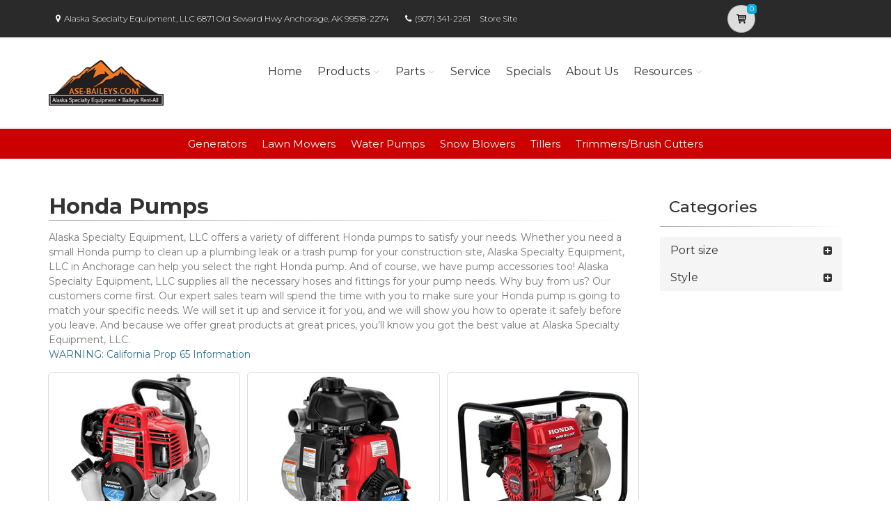

--- FILE ---
content_type: text/html; charset=utf-8
request_url: https://alaskaspecialtyequipment.powerdealer.honda.com/products/pumps?aspxerrorpath=/parts/engines/engines/gx/GX390/GX390UT2-QC4/Z5T0E2200K/references
body_size: 17262
content:
<!DOCTYPE html>
<html lang="en" class="js no-touch csstransitions">
<head>

    
    <meta charset="utf-8">
    <title>Honda Water Pumps in Anchorage, AK - Alaska Specialty Equipment, LLC</title>
    <meta name="description" content="Shop Honda Water Pumps and water pump accessories, including hoses and fittings at Alaska Specialty Equipment, LLC.">
    <meta name="keywords" content="pumps, waterpump, Honda, Anchorage, AK, Alaska Specialty Equipment, LLC">
    <meta name="viewport" content="width=device-width, initial-scale=1.0">
    <link rel="canonical" href="https://alaskaspecialtyequipment.powerdealer.honda.com/products/pumps?aspxerrorpath=/parts/engines/engines/gx/GX390/GX390UT2-QC4/Z5T0E2200K/references">


    <!-- Favicon and Touch Icons-->
    <link rel="apple-touch-icon" sizes="180x180" href="/assets/favicon/apple-touch-icon.png">
    <link rel="icon" type="image/png" sizes="32x32" href="/assets/favicon/favicon-32x32.png">
    <link rel="icon" type="image/png" sizes="16x16" href="/assets/favicon/favicon-16x16.png">
    <link rel="manifest" href="/assets/favicon/site.webmanifest">
    <link rel="mask-icon" color="#6366f1" href="/assets/favicon/safari-pinned-tab.svg">
    <meta name="msapplication-TileColor" content="#080032">
    <meta name="msapplication-config" content="/assets/favicon/browserconfig.xml">
    <meta name="theme-color" content="#ffffff">


    <link href='//fonts.googleapis.com/css?family=Montserrat:thin,extra-light,light,100,200,300,400,500,600,700,800'
          rel='stylesheet' type='text/css'>
    
    <link href="https://fonts.googleapis.com/css?family=Pacifico" rel="stylesheet" type="text/css">
    <link href="https://fonts.googleapis.com/css?family=PT+Serif" rel="stylesheet" type="text/css">
    <link href='https://fonts.googleapis.com/css?family=Open+Sans:400,300,300italic,400italic,600,600italic,700,700italic,800,800italic' rel='stylesheet' type='text/css'>

    <link href='/fonts/font-awesome/css/font-awesome.css' rel='stylesheet'>
    <link href='/fonts/fontello/css/fontello.css' rel='stylesheet'>
    <link rel="stylesheet" href="https://cdn.jsdelivr.net/gh/fancyapps/fancybox@3.5.7/dist/jquery.fancybox.min.css" />

    


    <script async type="text/javascript"
            src="https://apps.bazaarvoice.com/deployments/americanhonda/dsp_blue_template/production/en_US/bv.js">
    </script>

    <link href='//www.powerdealer.honda.com/content/css/bundle.min.css' rel='stylesheet'>
    <link href='//www.powerdealer.honda.com/content/css/pwr-skin.min.css' rel='stylesheet'>
    <link href='//www.powerdealer.honda.com/content/css/temp.css' rel='stylesheet'>
    
    

    <script src="https://js.stripe.com/v3/"></script>

    <script src="https://assets.adobedtm.com/4d2629481466/69d0baf6d3e3/launch-6e6273d3182f.min.js" async></script>


                              <script>!function(e){var n="https://s.go-mpulse.net/boomerang/";if("False"=="True")e.BOOMR_config=e.BOOMR_config||{},e.BOOMR_config.PageParams=e.BOOMR_config.PageParams||{},e.BOOMR_config.PageParams.pci=!0,n="https://s2.go-mpulse.net/boomerang/";if(window.BOOMR_API_key="MRMJY-FRFEZ-R275K-9FLXE-YXPGH",function(){function e(){if(!o){var e=document.createElement("script");e.id="boomr-scr-as",e.src=window.BOOMR.url,e.async=!0,i.parentNode.appendChild(e),o=!0}}function t(e){o=!0;var n,t,a,r,d=document,O=window;if(window.BOOMR.snippetMethod=e?"if":"i",t=function(e,n){var t=d.createElement("script");t.id=n||"boomr-if-as",t.src=window.BOOMR.url,BOOMR_lstart=(new Date).getTime(),e=e||d.body,e.appendChild(t)},!window.addEventListener&&window.attachEvent&&navigator.userAgent.match(/MSIE [67]\./))return window.BOOMR.snippetMethod="s",void t(i.parentNode,"boomr-async");a=document.createElement("IFRAME"),a.src="about:blank",a.title="",a.role="presentation",a.loading="eager",r=(a.frameElement||a).style,r.width=0,r.height=0,r.border=0,r.display="none",i.parentNode.appendChild(a);try{O=a.contentWindow,d=O.document.open()}catch(_){n=document.domain,a.src="javascript:var d=document.open();d.domain='"+n+"';void(0);",O=a.contentWindow,d=O.document.open()}if(n)d._boomrl=function(){this.domain=n,t()},d.write("<bo"+"dy onload='document._boomrl();'>");else if(O._boomrl=function(){t()},O.addEventListener)O.addEventListener("load",O._boomrl,!1);else if(O.attachEvent)O.attachEvent("onload",O._boomrl);d.close()}function a(e){window.BOOMR_onload=e&&e.timeStamp||(new Date).getTime()}if(!window.BOOMR||!window.BOOMR.version&&!window.BOOMR.snippetExecuted){window.BOOMR=window.BOOMR||{},window.BOOMR.snippetStart=(new Date).getTime(),window.BOOMR.snippetExecuted=!0,window.BOOMR.snippetVersion=12,window.BOOMR.url=n+"MRMJY-FRFEZ-R275K-9FLXE-YXPGH";var i=document.currentScript||document.getElementsByTagName("script")[0],o=!1,r=document.createElement("link");if(r.relList&&"function"==typeof r.relList.supports&&r.relList.supports("preload")&&"as"in r)window.BOOMR.snippetMethod="p",r.href=window.BOOMR.url,r.rel="preload",r.as="script",r.addEventListener("load",e),r.addEventListener("error",function(){t(!0)}),setTimeout(function(){if(!o)t(!0)},3e3),BOOMR_lstart=(new Date).getTime(),i.parentNode.appendChild(r);else t(!1);if(window.addEventListener)window.addEventListener("load",a,!1);else if(window.attachEvent)window.attachEvent("onload",a)}}(),"".length>0)if(e&&"performance"in e&&e.performance&&"function"==typeof e.performance.setResourceTimingBufferSize)e.performance.setResourceTimingBufferSize();!function(){if(BOOMR=e.BOOMR||{},BOOMR.plugins=BOOMR.plugins||{},!BOOMR.plugins.AK){var n=""=="true"?1:0,t="",a="aohlupyxhr7ja2lsnxma-f-cda8b17dc-clientnsv4-s.akamaihd.net",i="false"=="true"?2:1,o={"ak.v":"39","ak.cp":"490019","ak.ai":parseInt("317754",10),"ak.ol":"0","ak.cr":8,"ak.ipv":4,"ak.proto":"http/1.1","ak.rid":"875103e3","ak.r":51105,"ak.a2":n,"ak.m":"dscx","ak.n":"essl","ak.bpcip":"3.142.186.0","ak.cport":45358,"ak.gh":"23.209.83.78","ak.quicv":"","ak.tlsv":"tls1.3","ak.0rtt":"","ak.0rtt.ed":"","ak.csrc":"-","ak.acc":"bbr","ak.t":"1769106904","ak.ak":"hOBiQwZUYzCg5VSAfCLimQ==naS5l6DtoQptsaKLNqn0x5AkpEQMOssoqYctrkqrNaNtMu4+sBvr57/EbrJE8IGKF8we3LZbcyW96CC3Jm9nwBiZgkBdE4lOeAcyuU2vJbtoUlwoYGZlbOktY4U6Fx9iKKKniDyRJ8AhKhbDlxqNk2L2xKY4lr8TVHQj51Y7Bsn1/pM0rk4WqqRE4QQ271d4qB9SBPmpRQ1Cy7Ldg8ryuel3GxZiOOBqk+an+JRTp8Xr8hERcp4WxazDa/0K7ps/KU8JPmwLOM73+om0nIO791bNwzRXeQRoMhRyHTRGM9WuIlelCnFFmzGCoqwbiq/LRJNEIk5IJexCjmf/2FiDqWJJbJ4tBLnyVXNeybSlzN/cU0vEXCVyasLppoEJA0AYygUSJm0qxnrDEdYO5d2J70vAw30W/TgumCLcbc1x6nY=","ak.pv":"18","ak.dpoabenc":"","ak.tf":i};if(""!==t)o["ak.ruds"]=t;var r={i:!1,av:function(n){var t="http.initiator";if(n&&(!n[t]||"spa_hard"===n[t]))o["ak.feo"]=void 0!==e.aFeoApplied?1:0,BOOMR.addVar(o)},rv:function(){var e=["ak.bpcip","ak.cport","ak.cr","ak.csrc","ak.gh","ak.ipv","ak.m","ak.n","ak.ol","ak.proto","ak.quicv","ak.tlsv","ak.0rtt","ak.0rtt.ed","ak.r","ak.acc","ak.t","ak.tf"];BOOMR.removeVar(e)}};BOOMR.plugins.AK={akVars:o,akDNSPreFetchDomain:a,init:function(){if(!r.i){var e=BOOMR.subscribe;e("before_beacon",r.av,null,null),e("onbeacon",r.rv,null,null),r.i=!0}return this},is_complete:function(){return!0}}}}()}(window);</script></head>

<body class="">
    <script>
    var dataLayer = {};
    window.dataLayer = dataLayer;
</script>
<script>
    var identifier = 'PageLoadReady';
</script>
<div id="analytics-data" data-dataLayer="{&quot;Version&quot;:&quot;1.1&quot;,&quot;ItemName&quot;:&quot;&quot;,&quot;Compare&quot;:{&quot;default_comp_model&quot;:&quot;&quot;,&quot;comp_model&quot;:&quot;&quot;,&quot;comp_trim&quot;:&quot;&quot;,&quot;comp_year&quot;:&quot;&quot;,&quot;comp_msrp&quot;:&quot;&quot;,&quot;comp_color&quot;:&quot;&quot;,&quot;comp_brand&quot;:&quot;&quot;,&quot;comp_tile_position&quot;:&quot;&quot;},&quot;Dealer&quot;:{&quot;dealer_locator_search_type&quot;:&quot;&quot;,&quot;dealer_locator_search_term&quot;:&quot;&quot;,&quot;selected_dealer_zipcode&quot;:&quot;&quot;,&quot;selected_dealer_name&quot;:&quot;Alaska Specialty Equipment, LLC&quot;,&quot;selected_dealer_address&quot;:&quot;&quot;,&quot;selected_dealer_phone_number&quot;:&quot;&quot;,&quot;dealer_vehicle_inventory_available&quot;:&quot;&quot;,&quot;dealer_category&quot;:&quot;premium&quot;,&quot;dealer_brand&quot;:&quot;honda power equipment&quot;,&quot;dealer_has_espanol&quot;:&quot;&quot;,&quot;dealer_has_schedule_service&quot;:&quot;&quot;,&quot;dealer_has_service_only&quot;:&quot;&quot;,&quot;dealer_has_tirecenter&quot;:&quot;&quot;,&quot;selected_dealer_id&quot;:&quot;318042&quot;},&quot;Integrations&quot;:{&quot;campaign_id&quot;:&quot;&quot;,&quot;ab_test_id&quot;:&quot;&quot;,&quot;adobe_analytics_visitor_id&quot;:&quot;&quot;,&quot;id_cms_component&quot;:&quot;&quot;,&quot;name_cms_component&quot;:&quot;&quot;,&quot;id_dmp&quot;:&quot;&quot;,&quot;id_dfa&quot;:&quot;&quot;,&quot;id_chat&quot;:&quot;&quot;,&quot;id_dealer_association&quot;:&quot;&quot;},&quot;Video_Metadata&quot;:{&quot;video_title&quot;:&quot;&quot;,&quot;video_milestone&quot;:&quot;&quot;,&quot;video_id&quot;:&quot;&quot;,&quot;video_action&quot;:&quot;&quot;,&quot;video_link&quot;:&quot;&quot;,&quot;video_event_duration&quot;:&quot;&quot;},&quot;Metadata&quot;:{&quot;version_dl&quot;:&quot;2022.04&quot;,&quot;version_code&quot;:&quot;&quot;,&quot;version_app_measurement&quot;:&quot;&quot;,&quot;property_name&quot;:&quot;dsp&quot;,&quot;number_of_search_results&quot;:&quot;&quot;,&quot;error_field&quot;:&quot;&quot;,&quot;error_display_message&quot;:&quot;&quot;},&quot;Event_Metadata&quot;:{&quot;tms_event&quot;:&quot;&quot;,&quot;download_title&quot;:&quot;&quot;,&quot;action_type&quot;:&quot;&quot;,&quot;action_label&quot;:&quot;&quot;,&quot;action_category&quot;:&quot;&quot;},&quot;Link_Metadata&quot;:{&quot;destination_url&quot;:&quot;&quot;,&quot;link_id&quot;:&quot;&quot;,&quot;link_text&quot;:&quot;&quot;,&quot;link_href&quot;:&quot;&quot;,&quot;link_url&quot;:&quot;&quot;,&quot;link_type&quot;:&quot;&quot;,&quot;link_button_action&quot;:&quot;&quot;,&quot;link_action&quot;:&quot;&quot;,&quot;link_container&quot;:&quot;&quot;,&quot;link_type_click&quot;:&quot;&quot;,&quot;link_input_field&quot;:&quot;&quot;,&quot;link_type_title&quot;:&quot;&quot;,&quot;link_submit_fields&quot;:&quot;&quot;},&quot;Content_Metadata&quot;:{&quot;article_name&quot;:&quot;&quot;,&quot;article_location&quot;:&quot;&quot;,&quot;article_count&quot;:&quot;&quot;,&quot;article_author&quot;:&quot;&quot;,&quot;manual_category&quot;:&quot;&quot;,&quot;manual_title&quot;:&quot;&quot;,&quot;manual_result_num&quot;:&quot;&quot;,&quot;tool_tier&quot;:&quot;&quot;,&quot;tool_state&quot;:&quot;&quot;,&quot;inv_filter&quot;:&quot;&quot;,&quot;inv_layout&quot;:&quot;&quot;,&quot;inv_selector&quot;:&quot;&quot;,&quot;filter_series_code&quot;:&quot;&quot;,&quot;filter_series_year&quot;:&quot;&quot;,&quot;list_item_index&quot;:&quot;&quot;,&quot;list_result_count&quot;:&quot;&quot;,&quot;list_layout&quot;:&quot;&quot;,&quot;com_event_name&quot;:&quot;&quot;,&quot;container_result_num&quot;:&quot;&quot;,&quot;registration_category&quot;:&quot;&quot;,&quot;registration_type&quot;:&quot;&quot;,&quot;tile_vertical_position&quot;:&quot;&quot;,&quot;tile_horizontal_position&quot;:&quot;&quot;},&quot;Model&quot;:{&quot;model_name&quot;:&quot;&quot;,&quot;model_year&quot;:&quot;&quot;,&quot;body_style&quot;:&quot;&quot;,&quot;model_trim&quot;:&quot;&quot;,&quot;listed_msrp&quot;:&quot;&quot;,&quot;selected_interior_color&quot;:&quot;&quot;,&quot;selected_exterior_color&quot;:&quot;&quot;,&quot;model_id&quot;:&quot;&quot;,&quot;model_quantity&quot;:&quot;&quot;,&quot;model_inventory_type&quot;:&quot;&quot;,&quot;model_number&quot;:&quot;&quot;,&quot;model_category&quot;:&quot;&quot;,&quot;model_brand&quot;:&quot;&quot;,&quot;model_msrp&quot;:&quot;&quot;,&quot;model_fuel_type&quot;:&quot;&quot;,&quot;model_accessories_name&quot;:&quot;&quot;,&quot;model_engine&quot;:&quot;&quot;,&quot;model_transmission&quot;:&quot;&quot;,&quot;model_bodystyle&quot;:&quot;&quot;,&quot;model_packages&quot;:&quot;&quot;,&quot;model_vin&quot;:&quot;&quot;,&quot;parts_id&quot;:&quot;&quot;,&quot;parts_name&quot;:&quot;&quot;},&quot;Offer&quot;:{&quot;offer_type&quot;:&quot;&quot;,&quot;offer_amount&quot;:&quot;&quot;,&quot;offer_name&quot;:&quot;&quot;,&quot;offer_term&quot;:&quot;&quot;,&quot;offer_date&quot;:&quot;&quot;,&quot;offer_start&quot;:&quot;&quot;,&quot;offer_expire&quot;:&quot;&quot;,&quot;offer_model&quot;:&quot;&quot;,&quot;offer_model_year&quot;:&quot;&quot;,&quot;offer_id&quot;:&quot;&quot;,&quot;current_offers_zip_code&quot;:&quot;&quot;,&quot;offer_category&quot;:&quot;&quot;,&quot;offer_rate&quot;:&quot;&quot;,&quot;offer_amt_due&quot;:&quot;&quot;,&quot;offer_cashback&quot;:&quot;&quot;},&quot;Offer_Vehicle&quot;:{&quot;offer_series_accessories_name&quot;:&quot;&quot;,&quot;offer_series_grade&quot;:&quot;&quot;,&quot;offer_series_inventory_type&quot;:&quot;&quot;,&quot;offer_series_vehicleid&quot;:&quot;&quot;,&quot;offer_series_body_style&quot;:&quot;&quot;,&quot;offer_series_category&quot;:&quot;&quot;,&quot;offer_series_color_ext&quot;:&quot;&quot;,&quot;offer_series_color_ext_code&quot;:&quot;&quot;,&quot;offer_series_color_int&quot;:&quot;&quot;,&quot;offer_series_color_int_code&quot;:&quot;&quot;,&quot;offer_series_engine&quot;:&quot;&quot;,&quot;offer_series_fuel_type&quot;:&quot;&quot;,&quot;offer_series_msrp&quot;:&quot;&quot;,&quot;offer_series_number&quot;:&quot;&quot;,&quot;offer_series_packages&quot;:&quot;&quot;,&quot;offer_series_transmission&quot;:&quot;&quot;,&quot;offer_list_filter&quot;:&quot;&quot;,&quot;offer_list_selector&quot;:&quot;&quot;},&quot;Page&quot;:{&quot;content_publish_date&quot;:&quot;&quot;,&quot;page_friendly_url&quot;:&quot;https://alaskaspecialtyequipment.powerdealer.honda.com/products/pumps&quot;,&quot;full_url&quot;:&quot;https://alaskaspecialtyequipment.powerdealer.honda.com/products/pumps?aspxerrorpath=/parts/engines/engines/gx/gx390/gx390ut2-qc4/z5t0e2200k/references&quot;,&quot;page_name&quot;:&quot;pumps&quot;,&quot;site_country_code&quot;:&quot;us&quot;,&quot;site_display_format&quot;:&quot;&quot;,&quot;site_language_code&quot;:&quot;en&quot;,&quot;site_section&quot;:&quot;products&quot;,&quot;sub_section&quot;:&quot;pumps&quot;,&quot;sub_section2&quot;:&quot;&quot;,&quot;sub_section3&quot;:&quot;&quot;,&quot;site_currency&quot;:&quot;&quot;,&quot;brand_name&quot;:&quot;honda power equipment&quot;,&quot;scroll_depth&quot;:&quot;&quot;,&quot;element_position&quot;:&quot;&quot;,&quot;internal_referrer&quot;:&quot;&quot;,&quot;referrer_type&quot;:&quot;&quot;,&quot;referrer_url&quot;:&quot;&quot;,&quot;page_number&quot;:&quot;&quot;,&quot;transaction_id&quot;:&quot;&quot;,&quot;visitor_id&quot;:&quot;&quot;,&quot;hours_between_visits&quot;:&quot;&quot;,&quot;days_between_visits&quot;:&quot;&quot;,&quot;time_current_session&quot;:&quot;&quot;,&quot;scroll_percent&quot;:&quot;&quot;,&quot;orientation&quot;:&quot;&quot;,&quot;environment&quot;:&quot;PROD&quot;},&quot;Social&quot;:{&quot;social_network&quot;:&quot;&quot;,&quot;social_action&quot;:&quot;&quot;,&quot;social_login_signin&quot;:&quot;&quot;},&quot;User&quot;:{&quot;bap_interior_accessories&quot;:&quot;&quot;,&quot;bap_exterior_accessories&quot;:&quot;&quot;,&quot;internal_search_term&quot;:&quot;&quot;,&quot;internal_search_type&quot;:&quot;&quot;,&quot;external_search_keyword&quot;:&quot;&quot;,&quot;ux_phase&quot;:&quot;&quot;,&quot;bap_total_as_configured&quot;:&quot;&quot;,&quot;selected_powertrain&quot;:&quot;&quot;,&quot;selected_drivetrain&quot;:&quot;&quot;,&quot;user_zipcode&quot;:&quot;&quot;,&quot;user_has_acura&quot;:&quot;&quot;,&quot;user_has_honda&quot;:&quot;&quot;,&quot;user_has_vehicle&quot;:&quot;&quot;,&quot;user_vehicles_count&quot;:&quot;&quot;,&quot;user_customer_id&quot;:&quot;&quot;,&quot;user_logged_status&quot;:&quot;&quot;,&quot;user_role&quot;:&quot;&quot;,&quot;user_status_type&quot;:&quot;&quot;,&quot;user_contact_preference&quot;:&quot;&quot;,&quot;user_city&quot;:&quot;&quot;,&quot;user_state&quot;:&quot;&quot;,&quot;user_preferred_time&quot;:&quot;&quot;,&quot;user_preferred_date&quot;:&quot;&quot;,&quot;pe_buy_lease&quot;:&quot;&quot;,&quot;pe_credit_score&quot;:&quot;&quot;,&quot;pe_apr_term&quot;:&quot;&quot;,&quot;pe_down_payment&quot;:&quot;&quot;,&quot;pe_trade_in_value&quot;:&quot;&quot;},&quot;Active_Series&quot;:{&quot;active_series_code&quot;:&quot;&quot;,&quot;active_series_has_vin&quot;:&quot;&quot;,&quot;active_series_has_vin_info&quot;:&quot;&quot;,&quot;active_series_mileage&quot;:&quot;&quot;,&quot;active_series_year&quot;:&quot;&quot;},&quot;Global&quot;:{&quot;zipcode&quot;:&quot;&quot;,&quot;error_type&quot;:&quot;&quot;,&quot;breakpoint&quot;:&quot;&quot;,&quot;device_type&quot;:&quot;&quot;,&quot;daa_code&quot;:&quot;&quot;,&quot;language&quot;:&quot;&quot;,&quot;page_personalization&quot;:&quot;&quot;,&quot;tool_name&quot;:&quot;&quot;,&quot;link_page&quot;:&quot;&quot;,&quot;generic_link_page&quot;:&quot;&quot;,&quot;generic_link_section&quot;:&quot;&quot;,&quot;generic_link_subsection&quot;:&quot;&quot;,&quot;linkname&quot;:&quot;&quot;,&quot;generic_site_section&quot;:&quot;&quot;,&quot;generic_subsection&quot;:&quot;&quot;,&quot;generic_content_section&quot;:&quot;&quot;,&quot;generic_page_name&quot;:&quot;&quot;,&quot;generic_linkname&quot;:&quot;&quot;,&quot;channel&quot;:&quot;&quot;,&quot;site_section_subsection&quot;:&quot;&quot;}}"></div> 
<script type="text/javascript">


    var element = document.getElementById("analytics-data").getAttribute("data-dataLayer");
    if (element) {
        dataLayer = JSON.parse(element);

        dataLayer.Page.site_display_format = getFormat();
        dataLayer.Page.internal_referrer = getInternalReferrerUrl();
        dataLayer.Page.referrer_type = getReferrerType();
        dataLayer.Page.referrer_url = getReferrerUrl();
        dataLayer.Global.breakpoint = window.innerWidth;

        window.dataLayer = dataLayer;
        console.log("dataLayer loaded");
    }



    if (!Array.prototype.find) {
        Object.defineProperty(Array.prototype, 'find', {
            value: function (predicate) {
                if (!this) {
                    throw TypeError('"this" is null or not defined');
                }
                var o = Object(this);
                var len = o.length >>> 0;
                if (typeof predicate !== 'function') {
                    throw TypeError('predicate must be a function');
                }
                var thisArg = arguments[1];
                var k = 0;
                while (k < len) {
                    var kValue = o[k];
                    if (predicate.call(thisArg, kValue, k, o)) {
                        return kValue;
                    }
                    k++;
                }
                return undefined;
            },
            configurable: true,
            writable: true
        });
    }

    function getActionLabel($this) {

        var action_label = $this.data('analytics-action-label');
        if (!action_label || action_label === '')
            action_label = $this.attr('title');
        if (!action_label || action_label === '')
            action_label = $this.text();

        return action_label.replace(" (opens new window)", "").replace("/(\r\n|\n|\r)/gm", "").trim();
    }

    function getFormat() {
        var width = window.innerWidth;
        var format = 'mobile';
        if (width > 1024) {
            format = 'desktop';
        }
        else if (width > 768) {
            format = 'tablet';
        }
        return format;
    }
    function getBreakpoint() {
        var width = window.innerWidth;
        var format = 'small';
        if (width > 1280) {
            format = 'large';
        }
        else if (width > 1024) {
            format = 'medium';
        }
        return format;
    }
    function getScrollDepth() {

        var pageLen = $(document).height();
        var scrollPos = window.pageYOffset;
        try {
            return Math.round((scrollPos / pageLen) * 100) + '%';
        }
        catch (e) {
            console.error(e);
        }
        return scrollPos;
    }

    function matchesAnyFromArray(matcher, arr) {
        return arr.find(str => matcher.toLowerCase().includes(str.toLowerCase()));
    }

    function getReferrerType() {
        if (!document.referrer) return 'typed/bookmarked';

        var searchEngines = ['google', 'search.yahoo', 'bing', 'duckduckgo'];
        var socialNetworks = ['facebook', 't.co', 'twitter'];

        function getExternalReferrerType() {
            var referrer = document.referrer;
            if (matchesAnyFromArray(referrer, searchEngines)) return 'search_engines';
            if (matchesAnyFromArray(referrer, socialNetworks)) return 'social_networks';
            return 'external';
        };

        return document.referrer.startsWith(window.location.origin)
            ? 'internal'
            : getExternalReferrerType();
    };

    function getInternalReferrerUrl() {
        return document.referrer && document.referrer.startsWith(window.location.origin)
            ? document.referrer
            : '';
    }

    function getReferrerUrl() {
        return document.referrer.includes('t.co')
            ? 'https://www.twitter.com/'
            : document.referrer || '';
    }
    function getModelId() {
        var $md = $('#model-detail');
        if ($md.length) {
            return $md.data("analytics-modelid");
        }
        return "";
    }

    function setDataLayer() {
        resetDataLayer();
        window.dataLayer.Global.breakpoint = getBreakpoint();
        window.dataLayer.Model.model_id = getModelId();
        window.dataLayer.Page.site_display_format = getFormat();
        window.dataLayer.Page.scroll_depth = getScrollDepth();
    }
    function resetDataLayer() {
        dataLayer.Event_Metadata = {
            action_category: "",
            action_label: "",
            action_link: "",
            action_type: "",
            download_title: "",
            tms_event: "",
        }
        window.dataLayer = dataLayer;
    }
//function getDeviceType() {
//    var browserInfo = window.detect();
//    var browserName = browserInfo.name.charAt(0).toUpperCase() + browserInfo.name.slice(1);
//    return browserName + '|' + browserName + ' Version ' + browserInfo.version + '|' + browserInfo.os;
//}
</script>


    <!--raqform -->
<style>

    .validation-summary-errors {
        color: Red;
    }

        .validation-summary-errors li {
            display: block !important;
            float: none !important;
        }

    label.error {
        margin-left: 10px;
        width: auto;
        display: inline;
        color: red;
        font-style: italic;
        text-transform: none;
    }

    div.error {
        /*display: none;*/
    }

    input.error, select.error, .input-validation-error {
        border: 1px dotted red;
    }

    div.error li {
        display: block !important;
        float: none !important;
    }
</style>
<div id="raq-dl" style="display: none;width:100%; max-width:80%;">
    <div class="row">
        <div class="col-sm-12">
            <h1>Request a Quote</h1>

            <a id="model-select-btn" style="display:none" href="javascript:;">Select different model</a>

            <hr />
        </div>

        <div class="col-md-4 col-sm-12">
            <div id="model">
                <h2 id="modelName" class="text-center" style="margin-bottom:10px"></h2>
                <img id="model-image" src="" />
            </div>
            <div id="helmsprodlines" style="display:none">
                <p class="text-center">Please select a product line</p>
            </div>
            <div id="helmsmodelgroups" style="display:none"></div>
            <div id="helmsmodels" style="display:none"></div>
        </div>
        <div class="col-md-8 col-sm-12">
            <div class="dealerinfo col-md-12 col-sm-12" style="font-size:16px;">
                <span id="raq-dealername"></span><br />
                <span id="raq-address"></span><br />
                <span id="raq-city"></span>,&nbsp;<span id="raq-state"></span>&nbsp;<span id="raq-zip"></span>
                <span id="raq-phone"></span><br />
                <span id="raq-email"></span>
            </div>
            <hr />
            <form id="raq-form">
                <div class="col-md-12">
                    <h2>How may we contact you?</h2>
                </div>
                <div class="col-md-12">
                    <div class="form-group col-md-6 col-sm-12">
                        <label class="control-label required" for="FirstName">First Name</label>
                        <input type="text" id="FirstName" name="FirstName" class="form-control" placeholder="First Name" required />
                    </div>
                    <div class="form-group col-md-6 col-sm-12">
                        <label class="control-label required" for="LastName">Last Name</label>
                        <input type="text" id="LastName" name="LastName" class="form-control" placeholder="Last Name" required />
                    </div>
                </div>
                <div class="col-md-12">
                    <div class="form-group col-sm-12">
                        <label class="control-label required" for="Email">Email</label>
                        <input type="text" id="Email" name="Email" class="form-control" placeholder="Email" required />
                    </div>
                </div>
                <div class="col-md-12">
                    <div class="form-group  col-md-6 col-sm-12">
                        <label class="control-label required" for="Phone">Phone</label>
                        <input type="text" id="Phone" name="Phone" class="form-control" placeholder="Phone" required />
                    </div>
                    <div class="form-group  col-md-6 col-sm-12">
                        <label class="control-label required" for="ZipCode">Zip Code</label>
                        <input type="text" id="ZipCode" name="ZipCode" class="form-control" placeholder="Zip Code" required />
                    </div>
                </div>
                <div class="col-md-12">
                    <div class="form-group">
                        <div class="col-sm-12">
                            <div class="checkbox">
                                <label>
                                    <input id="agree" type="checkbox">* By checking this box, I agree to: (1) receive recurring automated marketing and non-marketing calls, texts, and emails from
                                    American Honda Motor Co., Inc. and participating Honda and Acura dealers at any phone numbers and email addresses provided above
                                    (consent not required to make a purchase, msg & data rates apply, reply STOP to opt-out of texts or HELP for help); (2) the <a href="https://www.honda.com/privacy/sms-terms.pdf" target="_blank" class="anchor-link">SMS Terms</a>
                                    (including arbitration provision); and (3) the <a href="https://www.honda.com/privacy/privacy-policy.pdf" target="_blank" class="anchor-link">Privacy Policy</a> (which describes how Honda collects and uses personal information and any
                                    privacy rights I may have).

                                    
                                </label>
                            </div>
                        </div>
                    </div>
                </div>
                <div class="col-md-12">
                    <div class="form-group">
                        <p class="mb-0 text-right">
                            <input id="btnRaq" type="button" class="btn btn-primary" value="Submit" disabled />
                            <input data-fancybox-close type="button" class="btn btn-primary" value="Cancel" />
                            <input id="dealerno" type="hidden" value="" name="dealerno" required />
                            <input id="modelid" type="hidden" value="" name="modelid" required />
                            <input id="productline" type="hidden" value="" name="productline" required />
                            <input id="imageUrl" type="hidden" value="" name="imageUrl" required />
                        </p>
                    </div>
                    <div id="errorContainer" class="form-row raq error">
                        <ul></ul>
                    </div>
                </div>
            </form>
        </div>

    </div>
</div>
<div id="raq-thank-you" style="display: none;">
    <div class="row">
        <div class="col-sm-12">
            <h1>Thank you</h1>
            <p>Your request has been submitted!</p>
        </div>
        <div class="col-md-12">
            <div class="form-group">
                <p class="mb-0 text-right">
                    <input data-fancybox-close type="button" class="btn btn-primary" value="Close" />
                </p>
            </div>
            <div class="form-row error">
                <ul></ul>
            </div>
        </div>
    </div>
</div>
<!--end raqform-->

    


    

    <div class="scrollToTop circle">
        <i class="icon-up-open-big"></i>
    </div>

    
<!--  Time elapsed: 00:00:00.0080727 -->



<div class="header-container">

    <!-- header-top start -->
    <!-- classes:  -->
    <!-- "dark": dark version of header top e.g. class="header-top dark" -->
    <!-- "colored": colored version of header top e.g. class="header-top colored" -->
    <!-- ================ -->
    <div class="header-top dark ">
        <div class="container">
            <div class="row">
                
                <!-- Theme Colors -->
                
                <div class="col-xs-3 col-sm-6 col-md-10 topaddress">
                    <!-- header-top-first start -->
                    <!-- ================ -->
                    <div class="header-top-first clearfix">

                        <ul class="list-inline hidden-sm hidden-xs">
                            <li><i class="fa fa-map-marker pr-5 pl-10"></i>Alaska Specialty Equipment, LLC          6871 Old Seward Hwy  Anchorage, AK 99518-2274</li>

                            <li><i class="fa fa-phone pr-5 pl-10"></i><a style="color: white" href='tel:(907) 341-2261'>(907) 341-2261</a></li>
                                <li class="storesitelink"><a href="http://www.akspecialtyequipment.com/" target="_blank">Store Site</a></li>
                        </ul>
                    </div>
                    <!-- header-top-first end -->
                </div>
                <div class="col-xs-2 col-centered">

                    <!-- Cart Button -->
                    <!-- ================ -->
                        <div class="header-dropdown-buttons">
                            <div class="btn-group ">
                                <a href="//alaskaspecialtyequipment.powerdealer.honda.com/shopping-cart?aspxerrorpath=/parts/engines/engines/gx/GX390/GX390UT2-QC4/Z5T0E2200K/references" id="btnShoppingCart" type="button" class="btn shopping-cart" data-cartid="8b84188c-44be-4021-a0a3-987084df77e8" data-url="//alaskaspecialtyequipment.powerdealer.honda.com/shopping-cart?aspxerrorpath=/parts/engines/engines/gx/GX390/GX390UT2-QC4/Z5T0E2200K/references">
                                    <i class="icon-basket-1"></i>
                                    <span id="cart-count" class="cart-count default-bg" data-cartid="8b84188c-44be-4021-a0a3-987084df77e8">0</span>
                                </a>
                            </div>
                        </div>
                    <!-- Cart Button end -->
                </div>
            </div>
        </div>
    </div>
    <!-- header-top end -->
    <!-- header start -->
    <!-- classes:  -->
    <!-- "fixed": enables fixed navigation mode (sticky menu) e.g. class="header fixed clearfix" -->
    <!-- "dark": dark version of header e.g. class="header dark clearfix" -->
    <!-- "full-width": mandatory class for the full-width menu layout -->
    <!-- "centered": mandatory class for the centered logo layout -->
    <!-- ================ -->
    <header class="header fixed clearfix">

        <div class="container">
            <!-- header start -->

            <div class="row g-pb-10 g-pt-10">
                <div class="col-lg-2 desktop-only">
                    <!-- header-left start -->
                    <!-- ================ -->
                    <!-- logo -->
                        <div class="logo">
                            <a href="/" class="container">
                                <img id="logo_img" class="img-responsive" style="display: flex; align-items: center;" src="//assets.powerequipment.honda.com/assets/dealer_logos/318042_logo.png" alt="Alaska Specialty Equipment, LLC         ">
                            </a>
                        </div>


                </div>

                <div class="col-lg-8">

                    <!-- header-right start -->
                    <!-- ================ -->
                    <div class="navcenter">

                        <!-- main-navigation start -->
                        <!-- classes: -->
                        <!-- "onclick": Makes the dropdowns open on click, this the default bootstrap behavior e.g. class="main-navigation onclick" -->
                        <!-- "animated": Enables animations on dropdowns opening e.g. class="main-navigation animated" -->
                        <!-- "with-dropdown-buttons": Mandatory class that adds extra space, to the main navigation, for the search and cart dropdowns -->
                        <!-- ================ -->
                        <div class="main-navigation animated with-dropdown-buttons pull-right">

                            <!-- navbar start -->
                            <!-- ================ -->
                            <nav class="navbar navbar-default" role="navigation">
                                <div class="container-fluid">

                                    <!-- Toggle get grouped for better mobile display -->
                                    <div class="navbar-header">
                                        <button type="button" class="navbar-toggle" data-toggle="collapse" data-target="#navbar-collapse-1">
                                            <span class="sr-only">Toggle navigation</span>
                                            <span class="icon-bar"></span>
                                            <span class="icon-bar"></span>
                                            <span class="icon-bar"></span>
                                        </button>

                                    </div>

                                    <!-- Collect the nav links, forms, and other content for toggling -->

                                    <div class="collapse navbar-collapse" id="navbar-collapse-1">
                                        <!-- main-menu -->
                                        <ul class="nav navbar-nav ">

                                            <!-- mega-menu start -->
                                            <li class="mega-menu">
                                                <a href="//alaskaspecialtyequipment.powerdealer.honda.com/?aspxerrorpath=/parts/engines/engines/gx/GX390/GX390UT2-QC4/Z5T0E2200K/references">Home</a>

                                            </li>
                                            <li class="dropdown ">
                                                <a class="dropdown-toggle" data-toggle="dropdown" href="#">Products</a>
                                                <ul class="dropdown-menu">
                                                        <li><a href="//alaskaspecialtyequipment.powerdealer.honda.com/products/generators?aspxerrorpath=/parts/engines/engines/gx/GX390/GX390UT2-QC4/Z5T0E2200K/references">Generators</a></li>
                                                        <li><a href="//alaskaspecialtyequipment.powerdealer.honda.com/products/lawnmowers?aspxerrorpath=/parts/engines/engines/gx/GX390/GX390UT2-QC4/Z5T0E2200K/references">Lawn Mowers</a></li>
                                                        <li><a href="//alaskaspecialtyequipment.powerdealer.honda.com/products/pumps?aspxerrorpath=/parts/engines/engines/gx/GX390/GX390UT2-QC4/Z5T0E2200K/references">Water Pumps</a></li>
                                                        <li><a href="//alaskaspecialtyequipment.powerdealer.honda.com/products/snowblowers?aspxerrorpath=/parts/engines/engines/gx/GX390/GX390UT2-QC4/Z5T0E2200K/references">Snow Blowers</a></li>
                                                        <li><a href="//alaskaspecialtyequipment.powerdealer.honda.com/products/tillers?aspxerrorpath=/parts/engines/engines/gx/GX390/GX390UT2-QC4/Z5T0E2200K/references">Tillers</a></li>
                                                        <li><a href="//alaskaspecialtyequipment.powerdealer.honda.com/products/trimmers?aspxerrorpath=/parts/engines/engines/gx/GX390/GX390UT2-QC4/Z5T0E2200K/references">Trimmers/Brush Cutters</a></li>

                                                    <li><a href="/registration">Product Registration</a></li>
                                                </ul>
                                            </li>
                                                <li class="dropdown ">
                                                    <a class="dropdown-toggle" data-toggle="dropdown" href="#">Parts</a>
                                                    <ul class="dropdown-menu">

                                                        


                                                            <li><a href="/parts/powerequipment">Power Equipment Parts</a></li>
                                                                                                                                                                    </ul>
                                                </li>

                                            <li class="mega-menu">
                                                <a href="//alaskaspecialtyequipment.powerdealer.honda.com/service?aspxerrorpath=/parts/engines/engines/gx/GX390/GX390UT2-QC4/Z5T0E2200K/references">Service</a>

                                            </li>
                                            <li class="mega-menu">
                                                <a href="//alaskaspecialtyequipment.powerdealer.honda.com/promotions?aspxerrorpath=/parts/engines/engines/gx/GX390/GX390UT2-QC4/Z5T0E2200K/references">Specials</a>

                                            </li>
                                            <li class="mega-menu">
                                                <a href="//alaskaspecialtyequipment.powerdealer.honda.com/company/about?aspxerrorpath=/parts/engines/engines/gx/GX390/GX390UT2-QC4/Z5T0E2200K/references">About Us</a>

                                            </li>

                                            <li class="dropdown ">
                                                <a class="dropdown-toggle" data-toggle="dropdown" href="#">Resources</a>
                                                <ul class="dropdown-menu">
                                                    <li><a href="//alaskaspecialtyequipment.powerdealer.honda.com/articles?aspxerrorpath=/parts/engines/engines/gx/GX390/GX390UT2-QC4/Z5T0E2200K/references">Useful Information</a></li>
                                                    <li><a href="//alaskaspecialtyequipment.powerdealer.honda.com/company/contact?aspxerrorpath=/parts/engines/engines/gx/GX390/GX390UT2-QC4/Z5T0E2200K/references">Contact</a></li>

                                                </ul>
                                            </li>


                                            <!-- mega-menu end -->

                                        </ul>
                                        <!-- main-menu end -->
                                        <!-- header dropdown buttons -->
                                        <!-- header dropdown buttons end-->

                                    </div>


                                </div>
                            </nav>
                            <!-- navbar end -->

                        </div>
                        <!-- main-navigation end -->
                    </div>
                    <!-- header-right end -->

                </div>
                <div class="col-lg-2 logo desktop-only">
                                            <img class="img-responsive" src="/content/images/hpe.jpg" alt="">
                                    </div>



            </div>
            <!-- header end -->

        </div>

    </header>
</div>

<div class="hondasubmenu desktop-only">
    <ul>
            <li>
                <!--
                    Name: Generators     
                    ProductLineCd; GG
                    SortOrder: 10
                    Url: /products/generators
                -->
                <a href="//alaskaspecialtyequipment.powerdealer.honda.com/products/generators?aspxerrorpath=/parts/engines/engines/gx/GX390/GX390UT2-QC4/Z5T0E2200K/references">Generators</a>
            </li>
            <li>
                <!--
                    Name: Lawn Mowers     
                    ProductLineCd; LM
                    SortOrder: 20
                    Url: /products/lawnmowers
                -->
                <a href="//alaskaspecialtyequipment.powerdealer.honda.com/products/lawnmowers?aspxerrorpath=/parts/engines/engines/gx/GX390/GX390UT2-QC4/Z5T0E2200K/references">Lawn Mowers</a>
            </li>
            <li>
                <!--
                    Name: Water Pumps     
                    ProductLineCd; WP
                    SortOrder: 30
                    Url: /products/pumps
                -->
                <a href="//alaskaspecialtyequipment.powerdealer.honda.com/products/pumps?aspxerrorpath=/parts/engines/engines/gx/GX390/GX390UT2-QC4/Z5T0E2200K/references">Water Pumps</a>
            </li>
            <li>
                <!--
                    Name: Snow Blowers     
                    ProductLineCd; SB
                    SortOrder: 40
                    Url: /products/snowblowers
                -->
                <a href="//alaskaspecialtyequipment.powerdealer.honda.com/products/snowblowers?aspxerrorpath=/parts/engines/engines/gx/GX390/GX390UT2-QC4/Z5T0E2200K/references">Snow Blowers</a>
            </li>
            <li>
                <!--
                    Name: Tillers     
                    ProductLineCd; TL
                    SortOrder: 50
                    Url: /products/tillers
                -->
                <a href="//alaskaspecialtyequipment.powerdealer.honda.com/products/tillers?aspxerrorpath=/parts/engines/engines/gx/GX390/GX390UT2-QC4/Z5T0E2200K/references">Tillers</a>
            </li>
            <li>
                <!--
                    Name: Trimmers/Brush Cutters     
                    ProductLineCd; TB
                    SortOrder: 60
                    Url: /products/trimmers
                -->
                <a href="//alaskaspecialtyequipment.powerdealer.honda.com/products/trimmers?aspxerrorpath=/parts/engines/engines/gx/GX390/GX390UT2-QC4/Z5T0E2200K/references">Trimmers/Brush Cutters</a>
            </li>
        

    </ul>
</div>


<section class="main-container">

    <div class="container">
        <div class="row">

            <input name="__RequestVerificationToken" type="hidden" value="CV0jx2GSW9z0Yrvwq8losG5Yn-RIB071J7ohNRyCNirjovE9V3-MKSXrDWwyoneFswav_AhnIPnRJiZZNOw5pJlajHU1" /><!-- main start -->
<!-- ================ -->
<div id="model-listing">

    <div class="main col-md-9 js-filter-models pv-30">
        <!-- page-title start -->
        <!-- ================ -->
        <h1 class="page-title">Honda Pumps</h1>
<div class="separator-2 separator-main"></div>

<div class="dealer-content">
    Alaska Specialty Equipment, LLC offers a variety of different Honda pumps to satisfy your needs. Whether you need a small Honda pump to clean up a plumbing leak or a trash pump for your construction site, Alaska Specialty Equipment, LLC in Anchorage can help you select the right Honda pump.

And of course, we have pump accessories too! Alaska Specialty Equipment, LLC supplies all the necessary hoses and fittings for your pump needs.

Why buy from us? Our customers come first.   Our expert sales team will spend the time with you to make sure your Honda pump is going to match your specific needs. We will set it up and service it for you, and we will show you how to operate it safely before you leave.  And because we offer great products at great prices, you’ll know you got the best value at Alaska Specialty Equipment, LLC.
</div>




        <a href="!#" data-target="#prop65" data-toggle="modal" class="text-info"
           title="California Prop 65 Information">WARNING: California Prop 65 Information</a>


        <!-- page-title end -->
        <!-- pills start -->
        <!-- ================ -->
        <!-- Nav tabs -->
        <ul class="nav nav-pills" role="tablist">
            
        </ul>
        <!-- Tab panes -->
        <div class="tab-content clear-style">
            <div class="tab-pane active">
                <div id="Container" class="row masonry-grid-fitrows grid-space-10">
                        <div class="col-sm-6 col-lg-4 masonry-grid-item- model-item mix 1-1_5-inches de-watering " data-id="wx10" data-filter=''>
                            <div class="pe listing-item white-bg bordered mb-20">
                                <div class="overlay-container">
                                    <img class="img-responsive plistmargin-25" src="//services.powerequipment.honda.com/content/images/pe/models/wx10_250x250.jpg" alt="/content/images/pe/models/wx10_250x250.jpg">
                                    <a class="overlay-link " href="/products/pumps/wx10"><i class="fa fa-info"></i></a>

                                    <div class="overlay-to-top links">
                                        <span class="small">

                                            <a href="/products/pumps/wx10" class="btn btn-sm-link"><i class="icon-link pr-5"></i>View Details</a>
                                        </span>
                                    </div>
                                </div>
                                <div class="body productdescbox">
                                    <div class="product_content-">
                                        <h3 class="h4"><a href="/products/pumps/wx10">WX10</a></h3>
                                        <div class="dealer-custom-html listing">
                                            
                                        </div>

                                        
                                        <div class="elements-list clearfix">

                                                        <span class="price">$489.00</span>



                                        </div>


                                        <div style="padding-bottom:10px;"
                                             data-bv-show="inline_rating"
                                             data-bv-product-id="WX10K1AT"
                                             data-bv-redirect-url="/products/pumps/wx10">
                                        </div>

                                        <div class="product_action">
                                                                                            <a href="#addtocart_modal" type="button" class="btn btn-animated btn-sm btn-default add-to-cart" data-cartid="8b84188c-44be-4021-a0a3-987084df77e8" data-img="//services.powerequipment.honda.com/content/images/pe/models/wx10_250x250.jpg" data-sku="WX10K1AT" data-WeightLbs="20" data-skytype="product" data-quantity="1" data-price="489.00" data-modelprice="$459.95" data-modelname="WX10" data-description="1&quot; general purpose pump" data-skudescription="WX10">Reserve Product <i class="fa fa-cart-arrow-down"></i></a>
                                                <br />
                                            <a href="/products/pumps/wx10" class="btn btn-group btn-sm btn-default">Learn More</a>
                                        </div>



                                    </div>
                                </div>
                            </div>
                        </div>
                        <div class="col-sm-6 col-lg-4 masonry-grid-item- model-item mix 1-1_5-inches de-watering " data-id="wx15" data-filter=''>
                            <div class="pe listing-item white-bg bordered mb-20">
                                <div class="overlay-container">
                                    <img class="img-responsive plistmargin-25" src="//services.powerequipment.honda.com/content/images/pe/models/wx15_250x250.jpg" alt="/content/images/pe/models/wx15_250x250.jpg">
                                    <a class="overlay-link " href="/products/pumps/wx15"><i class="fa fa-info"></i></a>

                                    <div class="overlay-to-top links">
                                        <span class="small">

                                            <a href="/products/pumps/wx15" class="btn btn-sm-link"><i class="icon-link pr-5"></i>View Details</a>
                                        </span>
                                    </div>
                                </div>
                                <div class="body productdescbox">
                                    <div class="product_content-">
                                        <h3 class="h4"><a href="/products/pumps/wx15">WX15</a></h3>
                                        <div class="dealer-custom-html listing">
                                            
                                        </div>

                                        
                                        <div class="elements-list clearfix">

                                                        <span class="price">$569.00</span>



                                        </div>


                                        <div style="padding-bottom:10px;"
                                             data-bv-show="inline_rating"
                                             data-bv-product-id="WX15AX2"
                                             data-bv-redirect-url="/products/pumps/wx15">
                                        </div>

                                        <div class="product_action">
                                                                                            <a href="#addtocart_modal" type="button" class="btn btn-animated btn-sm btn-default add-to-cart" data-cartid="8b84188c-44be-4021-a0a3-987084df77e8" data-img="//services.powerequipment.honda.com/content/images/pe/models/wx15_250x250.jpg" data-sku="WX15AX2" data-WeightLbs="25" data-skytype="product" data-quantity="1" data-price="569.00" data-modelprice="$529.95" data-modelname="WX15" data-description="1 1/2&quot; general purpose pump" data-skudescription="WX15">Reserve Product <i class="fa fa-cart-arrow-down"></i></a>
                                                <br />
                                            <a href="/products/pumps/wx15" class="btn btn-group btn-sm btn-default">Learn More</a>
                                        </div>



                                    </div>
                                </div>
                            </div>
                        </div>
                        <div class="col-sm-6 col-lg-4 masonry-grid-item- model-item mix 2-inches de-watering " data-id="wb20" data-filter=''>
                            <div class="pe listing-item white-bg bordered mb-20">
                                <div class="overlay-container">
                                    <img class="img-responsive plistmargin-25" src="//services.powerequipment.honda.com/content/images/pe/models/wb20_250x250.jpg" alt="/content/images/pe/models/wb20_250x250.jpg">
                                    <a class="overlay-link " href="/products/pumps/wb20"><i class="fa fa-info"></i></a>

                                    <div class="overlay-to-top links">
                                        <span class="small">

                                            <a href="/products/pumps/wb20" class="btn btn-sm-link"><i class="icon-link pr-5"></i>View Details</a>
                                        </span>
                                    </div>
                                </div>
                                <div class="body productdescbox">
                                    <div class="product_content-">
                                        <h3 class="h4"><a href="/products/pumps/wb20">WB20</a></h3>
                                        <div class="dealer-custom-html listing">
                                            
                                        </div>

                                        
                                        <div class="elements-list clearfix">

                                                        <span class="price">$549.00</span>



                                        </div>


                                        <div style="padding-bottom:10px;"
                                             data-bv-show="inline_rating"
                                             data-bv-product-id="WB20XK2A"
                                             data-bv-redirect-url="/products/pumps/wb20">
                                        </div>

                                        <div class="product_action">
                                                                                            <a href="#addtocart_modal" type="button" class="btn btn-animated btn-sm btn-default add-to-cart" data-cartid="8b84188c-44be-4021-a0a3-987084df77e8" data-img="//services.powerequipment.honda.com/content/images/pe/models/wb20_250x250.jpg" data-sku="WB20XK2A" data-WeightLbs="24" data-skytype="product" data-quantity="1" data-price="549.00" data-modelprice="$529.95" data-modelname="WB20" data-description="2&quot; general purpose water pump" data-skudescription="WB20">Reserve Product <i class="fa fa-cart-arrow-down"></i></a>
                                                <br />
                                            <a href="/products/pumps/wb20" class="btn btn-group btn-sm btn-default">Learn More</a>
                                        </div>



                                    </div>
                                </div>
                            </div>
                        </div>
                        <div class="col-sm-6 col-lg-4 masonry-grid-item- model-item mix 3-4-inches de-watering " data-id="wb30" data-filter=''>
                            <div class="pe listing-item white-bg bordered mb-20">
                                <div class="overlay-container">
                                    <img class="img-responsive plistmargin-25" src="//services.powerequipment.honda.com/content/images/pe/models/wb30_250x250.jpg" alt="/content/images/pe/models/wb30_250x250.jpg">
                                    <a class="overlay-link " href="/products/pumps/wb30"><i class="fa fa-info"></i></a>

                                    <div class="overlay-to-top links">
                                        <span class="small">

                                            <a href="/products/pumps/wb30" class="btn btn-sm-link"><i class="icon-link pr-5"></i>View Details</a>
                                        </span>
                                    </div>
                                </div>
                                <div class="body productdescbox">
                                    <div class="product_content-">
                                        <h3 class="h4"><a href="/products/pumps/wb30">WB30</a></h3>
                                        <div class="dealer-custom-html listing">
                                            
                                        </div>

                                        
                                        <div class="elements-list clearfix">

                                                        <span class="price">$749.00</span>



                                        </div>


                                        <div style="padding-bottom:10px;"
                                             data-bv-show="inline_rating"
                                             data-bv-product-id="WB30XK2A"
                                             data-bv-redirect-url="/products/pumps/wb30">
                                        </div>

                                        <div class="product_action">
                                                                                            <a href="#addtocart_modal" type="button" class="btn btn-animated btn-sm btn-default add-to-cart" data-cartid="8b84188c-44be-4021-a0a3-987084df77e8" data-img="//services.powerequipment.honda.com/content/images/pe/models/wb30_250x250.jpg" data-sku="WB30XK2A" data-WeightLbs="68" data-skytype="product" data-quantity="1" data-price="749.00" data-modelprice="$669.95" data-modelname="WB30" data-description="3&quot; general purpose water pump" data-skudescription="WB30">Reserve Product <i class="fa fa-cart-arrow-down"></i></a>
                                                <br />
                                            <a href="/products/pumps/wb30" class="btn btn-group btn-sm btn-default">Learn More</a>
                                        </div>



                                    </div>
                                </div>
                            </div>
                        </div>
                        <div class="col-sm-6 col-lg-4 masonry-grid-item- model-item mix 1-1_5-inches de-watering high-pressure " data-id="wh15" data-filter=''>
                            <div class="pe listing-item white-bg bordered mb-20">
                                <div class="overlay-container">
                                    <img class="img-responsive plistmargin-25" src="//services.powerequipment.honda.com/content/images/pe/models/wh15_250x250.jpg" alt="/content/images/pe/models/wh15_250x250.jpg">
                                    <a class="overlay-link " href="/products/pumps/wh15"><i class="fa fa-info"></i></a>

                                    <div class="overlay-to-top links">
                                        <span class="small">

                                            <a href="/products/pumps/wh15" class="btn btn-sm-link"><i class="icon-link pr-5"></i>View Details</a>
                                        </span>
                                    </div>
                                </div>
                                <div class="body productdescbox">
                                    <div class="product_content-">
                                        <h3 class="h4"><a href="/products/pumps/wh15">WH15</a></h3>
                                        <div class="dealer-custom-html listing">
                                            
                                        </div>

                                        
                                        <div class="elements-list clearfix">

                                                        <span class="price">$699.00</span>



                                        </div>


                                        <div style="padding-bottom:10px;"
                                             data-bv-show="inline_rating"
                                             data-bv-product-id="WH15XK1C1"
                                             data-bv-redirect-url="/products/pumps/wh15">
                                        </div>

                                        <div class="product_action">
                                                                                            <a href="#addtocart_modal" type="button" class="btn btn-animated btn-sm btn-default add-to-cart" data-cartid="8b84188c-44be-4021-a0a3-987084df77e8" data-img="//services.powerequipment.honda.com/content/images/pe/models/wh15_250x250.jpg" data-sku="WH15XK1C1" data-WeightLbs="59" data-skytype="product" data-quantity="1" data-price="699.00" data-modelprice="$709.95" data-modelname="WH15" data-description="1 1/2&quot; high pressure water pump" data-skudescription="WH15">Reserve Product <i class="fa fa-cart-arrow-down"></i></a>
                                                <br />
                                            <a href="/products/pumps/wh15" class="btn btn-group btn-sm btn-default">Learn More</a>
                                        </div>



                                    </div>
                                </div>
                            </div>
                        </div>
                        <div class="col-sm-6 col-lg-4 masonry-grid-item- model-item mix 2-inches de-watering high-pressure " data-id="wh20" data-filter=''>
                            <div class="pe listing-item white-bg bordered mb-20">
                                <div class="overlay-container">
                                    <img class="img-responsive plistmargin-25" src="//services.powerequipment.honda.com/content/images/pe/models/wh20_250x250.jpg" alt="/content/images/pe/models/wh20_250x250.jpg">
                                    <a class="overlay-link " href="/products/pumps/wh20"><i class="fa fa-info"></i></a>

                                    <div class="overlay-to-top links">
                                        <span class="small">

                                            <a href="/products/pumps/wh20" class="btn btn-sm-link"><i class="icon-link pr-5"></i>View Details</a>
                                        </span>
                                    </div>
                                </div>
                                <div class="body productdescbox">
                                    <div class="product_content-">
                                        <h3 class="h4"><a href="/products/pumps/wh20">WH20</a></h3>
                                        <div class="dealer-custom-html listing">
                                            
                                        </div>

                                        
                                        <div class="elements-list clearfix">

                                                        <span class="price">$799.00</span>



                                        </div>


                                        <div style="padding-bottom:10px;"
                                             data-bv-show="inline_rating"
                                             data-bv-product-id="WH20XK1AC1"
                                             data-bv-redirect-url="/products/pumps/wh20">
                                        </div>

                                        <div class="product_action">
                                                                                            <a href="#addtocart_modal" type="button" class="btn btn-animated btn-sm btn-default add-to-cart" data-cartid="8b84188c-44be-4021-a0a3-987084df77e8" data-img="//services.powerequipment.honda.com/content/images/pe/models/wh20_250x250.jpg" data-sku="WH20XK1AC1" data-WeightLbs="62" data-skytype="product" data-quantity="1" data-price="799.00" data-modelprice="$759.95" data-modelname="WH20" data-description="2&quot; high pressure water pump" data-skudescription="WH20">Reserve Product <i class="fa fa-cart-arrow-down"></i></a>
                                                <br />
                                            <a href="/products/pumps/wh20" class="btn btn-group btn-sm btn-default">Learn More</a>
                                        </div>



                                    </div>
                                </div>
                            </div>
                        </div>
                        <div class="col-sm-6 col-lg-4 masonry-grid-item- model-item mix 2-inches trash " data-id="wt20" data-filter=''>
                            <div class="pe listing-item white-bg bordered mb-20">
                                <div class="overlay-container">
                                    <img class="img-responsive plistmargin-25" src="//services.powerequipment.honda.com/content/images/pe/models/wt20_250x250.jpg" alt="/content/images/pe/models/wt20_250x250.jpg">
                                    <a class="overlay-link " href="/products/pumps/wt20"><i class="fa fa-info"></i></a>

                                    <div class="overlay-to-top links">
                                        <span class="small">

                                            <a href="/products/pumps/wt20" class="btn btn-sm-link"><i class="icon-link pr-5"></i>View Details</a>
                                        </span>
                                    </div>
                                </div>
                                <div class="body productdescbox">
                                    <div class="product_content-">
                                        <h3 class="h4"><a href="/products/pumps/wt20">WT20</a></h3>
                                        <div class="dealer-custom-html listing">
                                            
                                        </div>

                                        
                                        <div class="elements-list clearfix">

                                                        <span class="price">$1,299.00</span>



                                        </div>


                                        <div style="padding-bottom:10px;"
                                             data-bv-show="inline_rating"
                                             data-bv-product-id="WT20XK3A"
                                             data-bv-redirect-url="/products/pumps/wt20">
                                        </div>

                                        <div class="product_action">
                                                                                            <a href="#addtocart_modal" type="button" class="btn btn-animated btn-sm btn-default add-to-cart" data-cartid="8b84188c-44be-4021-a0a3-987084df77e8" data-img="//services.powerequipment.honda.com/content/images/pe/models/wt20_250x250.jpg" data-sku="WT20XK3A" data-WeightLbs="112" data-skytype="product" data-quantity="1" data-price="1299.00" data-modelprice="$1,469.95" data-modelname="WT20" data-description="2&quot; trash pump" data-skudescription="WT20">Reserve Product <i class="fa fa-cart-arrow-down"></i></a>
                                                <br />
                                            <a href="/products/pumps/wt20" class="btn btn-group btn-sm btn-default">Learn More</a>
                                        </div>



                                    </div>
                                </div>
                            </div>
                        </div>
                        <div class="col-sm-6 col-lg-4 masonry-grid-item- model-item mix 3-4-inches trash " data-id="wt30" data-filter=''>
                            <div class="pe listing-item white-bg bordered mb-20">
                                <div class="overlay-container">
                                    <img class="img-responsive plistmargin-25" src="//services.powerequipment.honda.com/content/images/pe/models/wt30_250x250.jpg" alt="/content/images/pe/models/wt30_250x250.jpg">
                                    <a class="overlay-link " href="/products/pumps/wt30"><i class="fa fa-info"></i></a>

                                    <div class="overlay-to-top links">
                                        <span class="small">

                                            <a href="/products/pumps/wt30" class="btn btn-sm-link"><i class="icon-link pr-5"></i>View Details</a>
                                        </span>
                                    </div>
                                </div>
                                <div class="body productdescbox">
                                    <div class="product_content-">
                                        <h3 class="h4"><a href="/products/pumps/wt30">WT30</a></h3>
                                        <div class="dealer-custom-html listing">
                                            
                                        </div>

                                        
                                        <div class="elements-list clearfix">

                                                        <span class="price">$1,599.00</span>



                                        </div>


                                        <div style="padding-bottom:10px;"
                                             data-bv-show="inline_rating"
                                             data-bv-product-id="WT30XK3A"
                                             data-bv-redirect-url="/products/pumps/wt30">
                                        </div>

                                        <div class="product_action">
                                                                                            <a href="#addtocart_modal" type="button" class="btn btn-animated btn-sm btn-default add-to-cart" data-cartid="8b84188c-44be-4021-a0a3-987084df77e8" data-img="//services.powerequipment.honda.com/content/images/pe/models/wt30_250x250.jpg" data-sku="WT30XK3A" data-WeightLbs="146" data-skytype="product" data-quantity="1" data-price="1599.00" data-modelprice="$1,729.95" data-modelname="WT30" data-description="3&quot; trash pump" data-skudescription="WT30">Reserve Product <i class="fa fa-cart-arrow-down"></i></a>
                                                <br />
                                            <a href="/products/pumps/wt30" class="btn btn-group btn-sm btn-default">Learn More</a>
                                        </div>



                                    </div>
                                </div>
                            </div>
                        </div>
                        <div class="col-sm-6 col-lg-4 masonry-grid-item- model-item mix 3-4-inches trash " data-id="wt40" data-filter=''>
                            <div class="pe listing-item white-bg bordered mb-20">
                                <div class="overlay-container">
                                    <img class="img-responsive plistmargin-25" src="//services.powerequipment.honda.com/content/images/pe/models/wt40_250x250.jpg" alt="/content/images/pe/models/wt40_250x250.jpg">
                                    <a class="overlay-link " href="/products/pumps/wt40"><i class="fa fa-info"></i></a>

                                    <div class="overlay-to-top links">
                                        <span class="small">

                                            <a href="/products/pumps/wt40" class="btn btn-sm-link"><i class="icon-link pr-5"></i>View Details</a>
                                        </span>
                                    </div>
                                </div>
                                <div class="body productdescbox">
                                    <div class="product_content-">
                                        <h3 class="h4"><a href="/products/pumps/wt40">WT40</a></h3>
                                        <div class="dealer-custom-html listing">
                                            
                                        </div>

                                        
                                        <div class="elements-list clearfix">

                                                        <span class="price">$2,499.00</span>



                                        </div>


                                        <div style="padding-bottom:10px;"
                                             data-bv-show="inline_rating"
                                             data-bv-product-id="WT40XK2A"
                                             data-bv-redirect-url="/products/pumps/wt40">
                                        </div>

                                        <div class="product_action">
                                                                                            <a href="#addtocart_modal" type="button" class="btn btn-animated btn-sm btn-default add-to-cart" data-cartid="8b84188c-44be-4021-a0a3-987084df77e8" data-img="//services.powerequipment.honda.com/content/images/pe/models/wt40_250x250.jpg" data-sku="WT40XK2A" data-WeightLbs="186" data-skytype="product" data-quantity="1" data-price="2499.00" data-modelprice="$2,609.95" data-modelname="WT40" data-description="4&quot; trash pump" data-skudescription="WT40">Reserve Product <i class="fa fa-cart-arrow-down"></i></a>
                                                <br />
                                            <a href="/products/pumps/wt40" class="btn btn-group btn-sm btn-default">Learn More</a>
                                        </div>



                                    </div>
                                </div>
                            </div>
                        </div>
                        <div class="col-sm-6 col-lg-4 masonry-grid-item- model-item mix 1-1_5-inches submersible " data-id="wsp33" data-filter=''>
                            <div class="pe listing-item white-bg bordered mb-20">
                                <div class="overlay-container">
                                    <img class="img-responsive plistmargin-25" src="//services.powerequipment.honda.com/content/images/pe/models/wsp33_250x250.jpg" alt="/content/images/pe/models/wsp33_250x250.jpg">
                                    <a class="overlay-link " href="/products/pumps/wsp33"><i class="fa fa-info"></i></a>

                                    <div class="overlay-to-top links">
                                        <span class="small">

                                            <a href="/products/pumps/wsp33" class="btn btn-sm-link"><i class="icon-link pr-5"></i>View Details</a>
                                        </span>
                                    </div>
                                </div>
                                <div class="body productdescbox">
                                    <div class="product_content-">
                                        <h3 class="h4"><a href="/products/pumps/wsp33">WSP33</a></h3>
                                        <div class="dealer-custom-html listing">
                                            
                                        </div>

                                        
                                        <div class="elements-list clearfix">

                                                        <span class="price">$349.00</span>



                                        </div>


                                        <div style="padding-bottom:10px;"
                                             data-bv-show="inline_rating"
                                             data-bv-product-id="WSP33AA"
                                             data-bv-redirect-url="/products/pumps/wsp33">
                                        </div>

                                        <div class="product_action">
                                                                                            <a href="#addtocart_modal" type="button" class="btn btn-animated btn-sm btn-default add-to-cart" data-cartid="8b84188c-44be-4021-a0a3-987084df77e8" data-img="//services.powerequipment.honda.com/content/images/pe/models/wsp33_250x250.jpg" data-sku="WSP33AA" data-WeightLbs="15" data-skytype="product" data-quantity="1" data-price="349.00" data-modelprice="$239.95" data-modelname="WSP33" data-description="1/3 hp 115V submersible pump" data-skudescription="WSP33">Reserve Product <i class="fa fa-cart-arrow-down"></i></a>
                                                <br />
                                            <a href="/products/pumps/wsp33" class="btn btn-group btn-sm btn-default">Learn More</a>
                                        </div>



                                    </div>
                                </div>
                            </div>
                        </div>
                        <div class="col-sm-6 col-lg-4 masonry-grid-item- model-item mix 2-inches submersible " data-id="wsp50" data-filter=''>
                            <div class="pe listing-item white-bg bordered mb-20">
                                <div class="overlay-container">
                                    <img class="img-responsive plistmargin-25" src="//services.powerequipment.honda.com/content/images/pe/models/wsp50_250x250.jpg" alt="/content/images/pe/models/wsp50_250x250.jpg">
                                    <a class="overlay-link " href="/products/pumps/wsp50"><i class="fa fa-info"></i></a>

                                    <div class="overlay-to-top links">
                                        <span class="small">

                                            <a href="/products/pumps/wsp50" class="btn btn-sm-link"><i class="icon-link pr-5"></i>View Details</a>
                                        </span>
                                    </div>
                                </div>
                                <div class="body productdescbox">
                                    <div class="product_content-">
                                        <h3 class="h4"><a href="/products/pumps/wsp50">WSP50</a></h3>
                                        <div class="dealer-custom-html listing">
                                            
                                        </div>

                                        
                                        <div class="elements-list clearfix">

                                                        <span class="price">$899.00</span>



                                        </div>


                                        <div style="padding-bottom:10px;"
                                             data-bv-show="inline_rating"
                                             data-bv-product-id="WSP50AA"
                                             data-bv-redirect-url="/products/pumps/wsp50">
                                        </div>

                                        <div class="product_action">
                                                                                            <a href="#addtocart_modal" type="button" class="btn btn-animated btn-sm btn-default add-to-cart" data-cartid="8b84188c-44be-4021-a0a3-987084df77e8" data-img="//services.powerequipment.honda.com/content/images/pe/models/wsp50_250x250.jpg" data-sku="WSP50AA" data-WeightLbs="40" data-skytype="product" data-quantity="1" data-price="899.00" data-modelprice="$649.95" data-modelname="WSP50" data-description="1/2 hp 115V submersible trash pump" data-skudescription="WSP50">Reserve Product <i class="fa fa-cart-arrow-down"></i></a>
                                                <br />
                                            <a href="/products/pumps/wsp50" class="btn btn-group btn-sm btn-default">Learn More</a>
                                        </div>



                                    </div>
                                </div>
                            </div>
                        </div>
                        <div class="col-sm-6 col-lg-4 masonry-grid-item- model-item mix 1-1_5-inches submersible " data-id="wsp53" data-filter=''>
                            <div class="pe listing-item white-bg bordered mb-20">
                                <div class="overlay-container">
                                    <img class="img-responsive plistmargin-25" src="//services.powerequipment.honda.com/content/images/pe/models/wsp53_250x250.jpg" alt="/content/images/pe/models/wsp53_250x250.jpg">
                                    <a class="overlay-link " href="/products/pumps/wsp53"><i class="fa fa-info"></i></a>

                                    <div class="overlay-to-top links">
                                        <span class="small">

                                            <a href="/products/pumps/wsp53" class="btn btn-sm-link"><i class="icon-link pr-5"></i>View Details</a>
                                        </span>
                                    </div>
                                </div>
                                <div class="body productdescbox">
                                    <div class="product_content-">
                                        <h3 class="h4"><a href="/products/pumps/wsp53">WSP53</a></h3>
                                        <div class="dealer-custom-html listing">
                                            
                                        </div>

                                        
                                        <div class="elements-list clearfix">

                                                        <span class="price">$799.00</span>



                                        </div>


                                        <div style="padding-bottom:10px;"
                                             data-bv-show="inline_rating"
                                             data-bv-product-id="WSP53AA"
                                             data-bv-redirect-url="/products/pumps/wsp53">
                                        </div>

                                        <div class="product_action">
                                                                                            <a href="#addtocart_modal" type="button" class="btn btn-animated btn-sm btn-default add-to-cart" data-cartid="8b84188c-44be-4021-a0a3-987084df77e8" data-img="//services.powerequipment.honda.com/content/images/pe/models/wsp53_250x250.jpg" data-sku="WSP53AA" data-WeightLbs="14" data-skytype="product" data-quantity="1" data-price="799.00" data-modelprice="$509.95" data-modelname="WSP53" data-description="1/2 hp 115V submersible pump" data-skudescription="WSP53">Reserve Product <i class="fa fa-cart-arrow-down"></i></a>
                                                <br />
                                            <a href="/products/pumps/wsp53" class="btn btn-group btn-sm btn-default">Learn More</a>
                                        </div>



                                    </div>
                                </div>
                            </div>
                        </div>
                        <div class="col-sm-6 col-lg-4 masonry-grid-item- model-item mix 1-1_5-inches submersible " data-id="wsp73" data-filter=''>
                            <div class="pe listing-item white-bg bordered mb-20">
                                <div class="overlay-container">
                                    <img class="img-responsive plistmargin-25" src="//services.powerequipment.honda.com/content/images/pe/models/wsp73_250x250.jpg" alt="/content/images/pe/models/wsp73_250x250.jpg">
                                    <a class="overlay-link " href="/products/pumps/wsp73"><i class="fa fa-info"></i></a>

                                    <div class="overlay-to-top links">
                                        <span class="small">

                                            <a href="/products/pumps/wsp73" class="btn btn-sm-link"><i class="icon-link pr-5"></i>View Details</a>
                                        </span>
                                    </div>
                                </div>
                                <div class="body productdescbox">
                                    <div class="product_content-">
                                        <h3 class="h4"><a href="/products/pumps/wsp73">WSP73</a></h3>
                                        <div class="dealer-custom-html listing">
                                            
                                        </div>

                                        
                                        <div class="elements-list clearfix">

                                                        <span class="price">$849.00</span>



                                        </div>


                                        <div style="padding-bottom:10px;"
                                             data-bv-show="inline_rating"
                                             data-bv-product-id="WSP73AA"
                                             data-bv-redirect-url="/products/pumps/wsp73">
                                        </div>

                                        <div class="product_action">
                                                                                            <a href="#addtocart_modal" type="button" class="btn btn-animated btn-sm btn-default add-to-cart" data-cartid="8b84188c-44be-4021-a0a3-987084df77e8" data-img="//services.powerequipment.honda.com/content/images/pe/models/wsp73_250x250.jpg" data-sku="WSP73AA" data-WeightLbs="32" data-skytype="product" data-quantity="1" data-price="849.00" data-modelprice="$559.95" data-modelname="WSP73" data-description="3/4 hp 115V submersible pump" data-skudescription="WSP73">Reserve Product <i class="fa fa-cart-arrow-down"></i></a>
                                                <br />
                                            <a href="/products/pumps/wsp73" class="btn btn-group btn-sm btn-default">Learn More</a>
                                        </div>



                                    </div>
                                </div>
                            </div>
                        </div>
                        <div class="col-sm-6 col-lg-4 masonry-grid-item- model-item mix 2-inches submersible " data-id="wsp100" data-filter=''>
                            <div class="pe listing-item white-bg bordered mb-20">
                                <div class="overlay-container">
                                    <img class="img-responsive plistmargin-25" src="//services.powerequipment.honda.com/content/images/pe/models/wsp100_250x250.jpg" alt="/content/images/pe/models/wsp100_250x250.jpg">
                                    <a class="overlay-link " href="/products/pumps/wsp100"><i class="fa fa-info"></i></a>

                                    <div class="overlay-to-top links">
                                        <span class="small">

                                            <a href="/products/pumps/wsp100" class="btn btn-sm-link"><i class="icon-link pr-5"></i>View Details</a>
                                        </span>
                                    </div>
                                </div>
                                <div class="body productdescbox">
                                    <div class="product_content-">
                                        <h3 class="h4"><a href="/products/pumps/wsp100">WSP100</a></h3>
                                        <div class="dealer-custom-html listing">
                                            
                                        </div>

                                        
                                        <div class="elements-list clearfix">

                                                        <span class="price">$999.00</span>



                                        </div>


                                        <div style="padding-bottom:10px;"
                                             data-bv-show="inline_rating"
                                             data-bv-product-id="WSP100AA"
                                             data-bv-redirect-url="/products/pumps/wsp100">
                                        </div>

                                        <div class="product_action">
                                                                                            <a href="#addtocart_modal" type="button" class="btn btn-animated btn-sm btn-default add-to-cart" data-cartid="8b84188c-44be-4021-a0a3-987084df77e8" data-img="//services.powerequipment.honda.com/content/images/pe/models/wsp100_250x250.jpg" data-sku="WSP100AA" data-WeightLbs="46" data-skytype="product" data-quantity="1" data-price="999.00" data-modelprice="$739.95" data-modelname="WSP100" data-description="1hp 115V submersible trash pump" data-skudescription="WSP100">Reserve Product <i class="fa fa-cart-arrow-down"></i></a>
                                                <br />
                                            <a href="/products/pumps/wsp100" class="btn btn-group btn-sm btn-default">Learn More</a>
                                        </div>



                                    </div>
                                </div>
                            </div>
                        </div>

                </div>
            </div>
        </div>
        <!-- pills end -->
    </div>
    <!-- main end -->
    <!-- sidebar start -->
    <!-- ================ -->
        <aside class="col-md-3">
            <div class="sidebar">


                    <div class="block clearfix filter js-filter">
                        <h3 class="title">
                            Categories
                        </h3>
                        <div class="separator-2"></div>

                        <div class="panel-group collapse-style-1" id="accordion">
                            <div class="panel panel-default">

                                    <div class="panel-heading">
                                        <h4 class="panel-title">
                                            <a data-toggle="collapse" href="#collapse-0" aria-expanded="false" class="collapsed">
                                                Port size
                                            </a>
                                        </h4>
                                    </div>
                                    <div id="collapse-0" class="panel-collapse collapse" aria-expanded="false">
                                        <div class="panel-body">
                                                <button class="btn btn-sm checkfilter" data-filter=".1-1_5-inches">1 - 1 1/2 inches</button>
                                                <button class="btn btn-sm checkfilter" data-filter=".2-inches">2 inches</button>
                                                <button class="btn btn-sm checkfilter" data-filter=".3-4-inches">3 - 4 inches</button>
                                        </div>
                                    </div>
                                    <div class="panel-heading">
                                        <h4 class="panel-title">
                                            <a data-toggle="collapse" href="#collapse-1" aria-expanded="false" class="collapsed">
                                                Style
                                            </a>
                                        </h4>
                                    </div>
                                    <div id="collapse-1" class="panel-collapse collapse" aria-expanded="false">
                                        <div class="panel-body">
                                                <button class="btn btn-sm checkfilter" data-filter=".de-watering">De-watering</button>
                                                <button class="btn btn-sm checkfilter" data-filter=".high-pressure">High Pressure</button>
                                                <button class="btn btn-sm checkfilter" data-filter=".trash">Trash</button>
                                                <button class="btn btn-sm checkfilter" data-filter=".submersible">Submersible</button>
                                        </div>
                                    </div>
                            </div>
                        </div>

                    </div>
            </div>
        </aside>
    <!-- sidebar end -->
</div>

<style>
    .extended-warranty-3 {
        position: absolute;
        right: 3px;
        position: absolute;
        top: 12px;
        width: auto;
        z-index: 3;
        background-image: url("https://powerequipment.honda.com/content/Images/pages/promotions/extended-warranty/honda_3year_warranty.png");
        width: 150px;
        height: 50px;
        background-size: contain;
        background-repeat: no-repeat;
    }

    .extended-warranty-4 {
        position: absolute;
        right: 3px;
        position: absolute;
        top: 12px;
        width: auto;
        z-index: 3;
        background-image: url("https://powerequipment.honda.com//content/Images/pages/promotions/extended-warranty/honda_4year_warranty.png");
        width: 150px;
        height: 50px;
        background-size: contain;
        background-repeat: no-repeat;
    }
</style>
            
        </div>
    </div>
</section>

<footer id="footer" class="clearfix ">
    <!-- ================ -->
    <div class="footer">
        <div class="container">
            <div class="footer-inner">
                <div class="row">

                    
                    <div class="col-md-3">
                        <div class="footer-content">

                            <p class="title traleway h3">How to Find Us</p>
                            <div class="separator-2"></div>

                            <p class="footerpadding">Alaska Specialty Equipment, LLC         <br />6871 Old Seward Hwy <br />Anchorage, AK 99518-2274<br /><br /><a class="phoneskin" href='tel:(907) 341-2261'>(907) 341-2261</a></p>
                            
                        </div>
                    </div>


                    <div class="col-md-5 centerfooter">
                        <div class="footer-content">
                            

                                <p class="title traleway h3">Subscribe</p>
                                <div class="separator-2"></div>
                                <p>Get news and information from Alaska Specialty Equipment, LLC.</p>
                                <button id="subscribeModalBtn" class="btn btn-default" data-toggle="modal" data-target="#subscribe-modal">
                                    Subscribe <i class="fa fa-send"></i>
                                </button>
                        </div>
                    </div>
                    <div class="col-md-3">
                        <div class="footer-content">
                            <p class="h3 title traleway">Store Hours</p>
                            <div class="separator-2"></div>

                            <div class="calendarmain text-nowrap">

    <table class="table table-responsive" style="border-width:0px">

        <tr>
            <td>Monday</td>
            <td>8:00 AM</td>
            <td>5:00 PM</td>
        </tr>
        <tr>
            <td>Tuesday</td>
            <td>8:00 AM</td>
            <td>5:00 PM</td>
        </tr>
        <tr>
            <td>Wednesday</td>
            <td>8:00 AM</td>
            <td>5:00 PM</td>
        </tr>
        <tr>
            <td>Thursday</td>
            <td>8:00 AM</td>
            <td>5:00 PM</td>
        </tr>
        <tr>
            <td>Friday</td>
            <td>8:00 AM</td>
            <td>5:00 PM</td>
        </tr>
        <tr>
            <td>Saturday</td>
            <td>8:00 AM</td>
            <td>4:00 PM</td>
        </tr>
        <tr>
            <td>Sunday</td>
            <td>CLOSED</td>
            <td>CLOSED</td>
        </tr>
    </table>


</div>


                            <ul class="social-links circle animated-effect-1">
                            </ul>
                        </div>
                    </div>
                </div>
            </div>
        </div>
    </div>
    <!-- .footer end -->
    <!-- .subfooter start -->
    <!-- ================ -->
    <div class="subfooter">

            <div class=" container ">
                <div class="col-md-2">
                    <p class="text-center footerlinks">
                        <a target="_blank" style="color:white" class="compliance footerlinks" href="https://honda.com/privacy/Privacy-Notice" data-analytics-action-category="global footer privacy" data-analytics-action-type="footer_links" data-analytics-action-label="footer_links">Privacy Notice</a>
                    </p>
                </div>
                <div class="col-md-3 footerlinks">
                    <p class="text-center privacy-pill"><a href="https://honda.com/privacy/your-privacy-choices" style="color:white" class="compliance footerlinks" target="_blank" data-analytics-action-category="global footer privacy" data-analytics-action-type="footer_links" data-analytics-action-label="footer_links">Your Privacy Choices</a></p>
                </div>
                <div class="col-md-3">
                    <p class="text-center footerlinks"><a href="https://honda.com/privacy/terms-and-conditions" style="color:white" class="compliance footerlinks" target="_blank" data-analytics-action-category="global footer privacy" data-analytics-action-type="footer_links" data-analytics-action-label="footer_links">Legal Terms and Conditions</a></p>
                </div>

                <div class="col-md-2">
                    <p class="text-center footerlinks"><a href="https://honda.com/privacy/sms-terms" style="color:white" class="compliance footerlinks" target="_blank" data-analytics-action-category="global footer privacy" data-analytics-action-type="footer_links" data-analytics-action-label="footer_links">SMS Terms</a></p>
                </div>
                <div class="col-md-2">
                    <p class="text-center footerlinks">
                        <a href="https://cdn.powerequipment.honda.com/pe/pdf/misc/proposition-65-consumer-website-statement.pdf" style="color:white" target="_blank" data-analytics-action-category="global footer privacy" data-analytics-action-type="footer_links" data-analytics-action-label="footer_links">Prop 65 Info</a>
                    </p>
                </div>
                <br />
                <div class="col-md-12 p-10">
                    <p class="text-center">
                        We use cookies to improve your experience on this site and show you personalized advertising. To find out more, read our
                        <a class="footerlinks compliance" style="color:white" onclick="window._satellite.track('cookie_policy');" href="https://honda.com/privacy/Privacy-Notice#cookies" target="_blank" data-analytics-action-category="global footer privacy" data-analytics-action-type="footer_links" data-analytics-action-label="footer_links">cookie policy.</a>
                        <br />   ©2026 American Honda Motor Co., Inc. All Rights Reserved.
                    </p>
                </div>
            </div>


        <!-- .subfooter end -->
    </div>
</footer>
<div class="modal fade" id="subscribe-modal" tabindex="-1" role="dialog" aria-labelledby="myModalLabel">
    <div class="modal-dialog" role="document">
        <form role="form" class="form-horizontal" id="subscribe-information-modal">
            <div class="modal-content">
                <div class="modal-header">
                    <button type="button" class="close" data-dismiss="modal" aria-label="Close"><span aria-hidden="true">&times;</span></button>
                    <h4 class="modal-title" id="myModalLabel">Subscribe</h4>
                </div>
                <div class="modal-body">
                    <p>
                        
                        Thanks for your interest in our business. Would you like to receive information and news from us?
                    </p>
                    <input name="__RequestVerificationToken" type="hidden" value="VTwJ3GwBaIu7Tnri2UtWQ7Eq2zeLKTmoglZdIG9rhNuj30jKtK3AwakCpmjFKzRQczFD9hDLjXn7sdLXr8Tmg1jMsxE1" />
                    <div class="form-group has-feedback">
                        <div class="col-sm-12">
                            <input type="hidden" name="SiteIdent" value="535" />
                            <input type="email" class="form-control" name="Email" placeholder="Email" required>
                            <i class="fa fa-envelope form-control-feedback"></i>
                        </div>
                    </div>
                    <div class="form-group has-feedback">
                        <div class="col-sm-12">
                            <input type="text" class="form-control" name="FirstName" placeholder="First Name" required>
                            <i class="fa fa-pencil form-control-feedback"></i>
                        </div>
                    </div>
                    <div class="form-group has-feedback">
                        <div class="col-sm-12">
                            <input id="lastName" type="text" class="form-control" name="LastName" placeholder="Last Name" required>
                            <i class="fa fa-pencil form-control-feedback"></i>
                        </div>
                    </div>
                    <div class="form-group has-feedback">
                        
                        <div class="col-sm-12">
                            <p>
                                By submitting this information, I agree to: (1) receive recurring automated marketing and non-marketing calls, texts, and emails from American Honda Motor Co., Inc.
                                and participating Honda dealers at any phone numbers and email addresses provided above (consent not required to make a purchase , msg & data rates
                                apply, reply STOP to opt-out of texts or HELP for help); (2) the <a class="default compliance disclaimer" href="https://honda.com/privacy/sms-terms" target="_blank">SMS Terms</a> (including artbitration provision); and (3) the
                                <a target="_blank" class="default compliance disclaimer" href="https://honda.com/privacy/Privacy-Notice">Privacy Notice</a> (which describes how Honda collects and uses personal information and any privacy rights I may have).
                            </p>
                        </div>
                    </div>
                </div>
                <div class="modal-footer">
                    <button type="button" class="btn btn-default" data-dismiss="modal">Close</button>
                    <button type="submit" id="subscribe-modal-button" class="submit-button btn btn-default btn-animated pull-right">
                        Subscribe<i class="fa fa-send"></i>
                    </button>
                </div>
            </div>
        </form>
    </div>
</div>


<style>
    .privacy-pill::after {
        background-image: url("https://cdn.powerequipment.honda.com/pe/content/images/privacy/privacyoptions.svg");
        width: 29px;
        margin-right: 3px;
        display: inline-flex;
        content: "";
        background-size: 29px 14px;
        height: 14px;
        width: 29px;
    }
</style>

<div class="modal fade" id="prop65" tabindex="-1" role="dialog" aria-labelledby="myModalLabel">
    <div class="modal-dialog" role="document">
        <div class="modal-content">
            <div class="modal-header">
                <button type="button" class="close" data-dismiss="modal" aria-label="Close"><span aria-hidden="true">&times;</span></button>
                <h4 class="modal-title" id="myModalLabel">California Prop 65 Information</h4>
            </div>
            <div class="modal-body">
                <section>
    <p>
        <strong>Internal Combustion Engine Products:</strong>

    </p>

    <p>
        <img style="display: inline" src="/Content/images/misc/warning/6pt.png" />
        <strong>WARNING:</strong>
        This product can expose you to chemicals including soots, tars, and mineral oils, which are known to the State of California to cause cancer,
        and carbon monoxide, which is known to the State of California to cause birth defects or other reproductive harm. For more information go to
        <a href="https://www.p65warnings.ca.gov/" target="_blank">www.P65Warnings.ca.gov.</a>


    </p>

</section>

<section>
    <p>
        <strong>Miimo Robotic Mower</strong>

    </p>

    <p>
        <img style="display: inline" src="/Content/images/misc/warning/6pt.png" />
        <strong>WARNING:</strong>
        This product can expose you to chemicals including lead and lead compounds, which are known to the State of California to cause cancer and birth defects or other reproductive harm.
        For more information go to
        <a href="https://www.p65warnings.ca.gov/" target="_blank">www.P65Warnings.ca.gov.</a>


    </p>

</section>

<section>
    <p>
        <strong>Versattach System Attachments</strong>

    </p>

    <p>
        <img style="display: inline" src="/Content/images/misc/warning/6pt.png" />
        <strong>WARNING:</strong>
        Cancer and Reproductive Harm - <a href="https://www.p65warnings.ca.gov/" target="_blank">www.P65Warnings.ca.gov.</a>


    </p>

</section>
<section>
    <p>
        <strong>Electric Water Pumps</strong>

    </p>

    <p>
        <img style="display: inline" src="/Content/images/misc/warning/6pt.png" />
        <strong>WARNING:</strong>
        Cancer and Reproductive Harm - <a href="https://www.p65warnings.ca.gov/" target="_blank">www.P65Warnings.ca.gov.</a>


    </p>

</section>

            </div>
            <div class="modal-footer">
                <button type="button" class="btn btn-default btn-sm" data-dismiss="modal">Close</button>
            </div>
        </div>
    </div>
</div>



<div class="modal fade" id="addtocart_modal" role="dialog" aria-labelledby="myModalLabel">
    <div class="modal-dialog" role="document">
        <div class="modal-content">
            <div class="modal-header">
                <button type="button" class="close" data-dismiss="modal" aria-label="Close"><span aria-hidden="true">&times;</span></button>
                <h4 class="modal-title"><span id="myModalLabel"></span> has been added to the cart.</h4>
            </div>
            <div class="modal-body">
                <div class="row">
                    <div class="col-sm-4">
                        <img id="modalImage" class="img-responsive" src="" alt="" />
                    </div>
                    <div class="col-sm-8">
                        <h4><strong><span id="modelName"></span></strong></h4>
                        <h4><strong><span id="desc"></span></strong></h4>
                        <br>
                        <strong class="text-danger">$<span id="modelPrice"></span></strong>
                    </div>
                </div>
            </div>
            <div class="modal-footer center-block">
                <button type="button" class="btn btn-default btn-sm" data-dismiss="modal">Continue Shopping</button>
                <button type="button" class="btn btn-primary btn-sm atc-checkout" href="">View Cart</button>
            </div>
        </div>
    </div>
</div>




<!-- Time elapsed: 00:00:00.0040845 -->
    

    

    <script type='text/javascript' src='//www.powerdealer.honda.com/Scripts/base.min.js'></script>

    <script type='text/javascript' src='//www.powerdealer.honda.com/Scripts/plugins/rs-plugin/js/jquery.themepunch.tools.min.js '></script>
    <script type='text/javascript' src='//www.powerdealer.honda.com/Scripts/plugins/rs-plugin/js/jquery.themepunch.revolution.min.js '></script>
    <script type='text/javascript' src='//www.powerdealer.honda.com/Scripts/plugins/magnific-popup/jquery.magnific-popup.min.js '></script>
    <script type='text/javascript' src='//www.powerdealer.honda.com/Scripts/plugins/parsley/parsley.min.js'></script>
    <script type='text/javascript' src='//www.powerdealer.honda.com/Scripts/plugins/style-switcher.js'></script>
    <script type='text/javascript' src='//www.powerdealer.honda.com/Scripts/app.js'></script>

    <script type='text/javascript' src='//www.powerdealer.honda.com/Scripts/bundle.min.js'></script>
    <script type='text/javascript' src='//www.powerdealer.honda.com/Scripts/jquery.cubeportfolio.min.js'></script>
    <script src="https://cdn.jsdelivr.net/gh/fancyapps/fancybox@3.5.7/dist/jquery.fancybox.min.js"></script>

    <script src="/Scripts/pages/analytics.js?v=1"></script>
    <script src="/Scripts/pages/cart-functions.js?v=1"></script>
    <!--raq-->
    <script src="/Scripts/pages/raq.js"></script>





    
   

    <script type="text/javascript">
        $(document).ready(function () {
            $("#stopgensale_modal").modal('show');
        });
    </script>


    <style>
        #Container .mix {
            display: none;
        }

        button.active {
            background: #e2383f;
            color: #ffffff;
        }
    </style>
    <script type="text/javascript">
        var specialFinancing = true;
    </script>
    <script src="/Scripts/pages/promotions.js"></script>
    <script src="/Scripts/plugins/mixitup/jquery.mixitup.min.js"></script>

    <script src="/Scripts/pages/filter.js"></script>



    <!-- Adform Tracking Code BEGIN -->
    <script type="text/javascript">
        window._adftrack = Array.isArray(window._adftrack) ? window._adftrack : (window._adftrack ? [window._adftrack] : []);
        window._adftrack.push({
            pm: 1014868,
            divider: encodeURIComponent('|'),
            pagename: encodeURIComponent('powerequipment.honda.com|dealer page')
        });
        (function () { var s = document.createElement('script'); s.type = 'text/javascript'; s.async = true; s.src = 'https://a2.adform.net/serving/scripts/trackpoint/async/'; var x = document.getElementsByTagName('script')[0]; x.parentNode.insertBefore(s, x); })();

    </script>
    <noscript>
        <p style="margin:0;padding:0;border:0;">
            <img src="https://a2.adform.net/Serving/TrackPoint/?pm=1014868&ADFPageName=powerequipment.honda.com%7Cdealer%20page&ADFdivider=|" width="1" height="1" alt="" />
        </p>
    </noscript>
    <!-- Adform Tracking Code END -->
    
</body>
</html>


--- FILE ---
content_type: text/javascript;charset=UTF-8
request_url: https://apps.bazaarvoice.com/deployments/americanhonda/dsp_blue_template/production/en_US/inline_ratings-config.js
body_size: 1082
content:
/*!
 * Bazaarvoice inline_ratings 2.2.1 config
 * Thu, 30 Jul 2020 20:31:35 GMT
 *
 * http://bazaarvoice.com/
 *
 * Copyright 2020 Bazaarvoice. All rights reserved.
 *
 */
window.performance && window.performance.mark && window.performance.mark('bv_loader_configure_inline_ratings_start');BV["inline_ratings"].configure({"apiKey":"caHQ9FkA0p9lto4EpASU3kMhDyZvrBvbAZpPbJzkb6d6E","showAverageRating":true,"showReviewCount":true,"showIncentivizedReviews":false,"styles":{"stars":{"shape":{"points":"","path":"M24.8676481,9.0008973 C24.7082329,8.54565507 24.2825324,8.23189792 23.7931772,8.20897226 L16.1009423,8.20897226 L13.658963,0.793674161 C13.4850788,0.296529881 12.9965414,-0.0267985214 12.4623931,0.00174912135 L12.4623931,0.00174912135 C11.9394964,-0.00194214302 11.4747239,0.328465149 11.3146628,0.81767189 L8.87268352,8.23296999 L1.20486846,8.23296999 C0.689809989,8.22949161 0.230279943,8.55030885 0.0640800798,9.0294023 C-0.102119784,9.50849575 0.0623083246,10.0383495 0.472274662,10.3447701 L6.69932193,14.9763317 L4.25734261,22.4396253 C4.08483744,22.9295881 4.25922828,23.4727606 4.68662933,23.7767181 C5.11403038,24.0806756 5.69357086,24.0736812 6.11324689,23.7595003 L12.6333317,18.9599546 L19.1778362,23.7595003 C19.381674,23.9119158 19.6299003,23.9960316 19.8860103,23.9994776 C20.2758842,24.0048539 20.6439728,23.8232161 20.8724402,23.5127115 C21.1009077,23.202207 21.1610972,22.8017824 21.0337405,22.4396253 L18.5917612,14.9763317 L24.6967095,10.3207724 C25.0258477,9.95783882 25.0937839,9.43328063 24.8676481,9.0008973 Z"},"widthAndHeight":"20px","fillColor":"#D50000","backgroundColor":"#999999"},"labelFontColor":"#333333","labelFontFamily":"\"Droid Sans\", Helvetica, Arial, sans-serif","labelFontSize":"12px","labelFontStyle":"normal","labelFontWeight":"normal","labelFontDecoration":"none","labelFontTransform":"none","labelFontLineHeight":"19.5px"},"contentLocales":["en_US","en"],"locale":"en_US","messages":{"categoryGalleryReviewCount":"{TotalCount, plural, one { {TotalCount} review } other { {TotalCount} reviews } }","offscreen_secondary_rating_summary_stars":"{AverageRating} out of {RatingRange} stars.","offscreen_secondary_rating_summary":"average rating value is {AverageRating} of {RatingRange}.","contentIncentivizedSummaries":"{IncentivizedReviewCount} of {TotalCount} reviewers received a sample product or took part in a promotion"}})